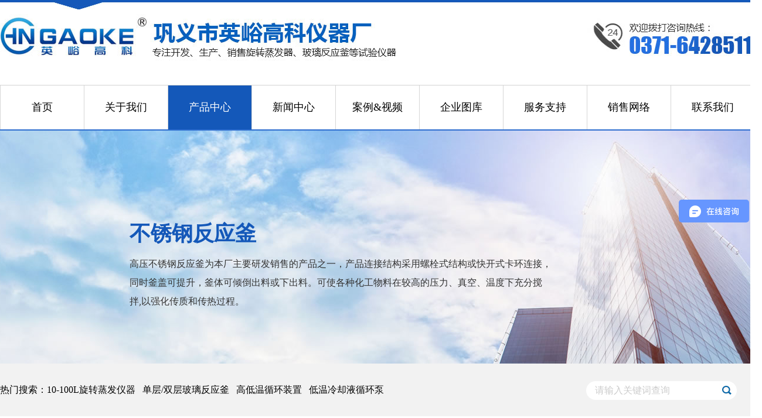

--- FILE ---
content_type: text/html; charset=utf-8
request_url: https://www.hngaoke.com/bxgfyf/FCF-xiliegaoyabuxiugangfanyingfu.html
body_size: 5441
content:
<!DOCTYPE html>
<html lang="zh-CN">
<head>
<meta charset="UTF-8">
<meta http-equiv="X-UA-Compatible" content="IE=Edge">
<meta name="renderer" content="webkit|ie-comp|ie-stand" />
<title>FCF系列耐压不锈钢反应釜（0.05-1L）耐腐蚀承高压-旋转蒸发仪器,单层/双层玻璃反应釜,高低温循环装置-巩义市英峪高科仪器厂</title>
<meta name="keywords" content="反应釜,不锈钢反应釜,高压不锈钢反应釜,高科反应釜,英峪高科反应釜" />
<meta name="description" content="高压不锈钢反应釜为本厂主要研发销售的产品之一，产品连接结构采用螺栓式结构或快开式卡环连接，同时釜盖可提升，釜体可倾倒出料或下出料。可使各种化工物料在较高的压力、真空、温度下充分搅拌,以强化传质和传热过程。" />
<link rel="stylesheet" type="text/css" href="/template/gaoke/css.css" />
<script type="text/javascript" src="/template/gaoke/js/menufix.js"></script>
<script src="/template/gaoke/js/jquery-1.9.1.min.js" type="text/javascript" ></script>
<script src="/template/gaoke/js/jqueryphoto.js" type="text/javascript"></script>
</head>
<body>
<div id="top1"></div>
<div id="top2">
  <div id="logo" class="left"> <img src="/static/upload/image/20201009/1602228822114715.jpg" alt="巩义市英峪高科仪器厂" /></div>
  <div class="right"><img src="/template/gaoke/images/tel.jpg" alt="巩义市英峪高科仪器厂电话" /></div>
</div>
<div class="navbg">
    <div id="nav">
        <li ><a href="/">首页</a></li>
              
        
        <li ><a href="/aboutus/">关于我们</a></li>
        
        
        
        <li class="on"><a href="/cpzx/">产品中心</a>
        <ul>
        
        <li><a href="/xzzfq/">旋转蒸发器</a></li>
        
        <li><a href="/blfyf/">玻璃反应釜</a></li>
        
        <li><a href="/products_41/">精馏装置</a></li>
        
        <li><a href="/gdwxhzz/">高低温循环装置</a></li>
        
        <li><a href="/dwlqyxhb/">低温冷却液循环泵</a></li>
        
        <li><a href="/dwhwfyy/">低温恒温反应浴（槽）</a></li>
        
        <li><a href="/bxgfyf/">不锈钢反应釜</a></li>
        
        <li><a href="/xhssdyzkb/">循环水式多用真空泵</a></li>
        
        <li><a href="/xhsyyg/">循环水/油浴锅</a></li>
        
        <li><a href="/blfyqzkclq/">玻璃分液器</a></li>
        
        <li><a href="/products_44/">真空抽滤器</a></li>
        
        <li><a href="/jbqxl/">磁力搅拌器</a></li>
        
        <li><a href="/ddhsjbq/">恒速搅拌器</a></li>
        
        <li><a href="/products_40/">电热套</a></li>
        
        <li><a href="/drt/">紫外分析仪</a></li>
        
        <li><a href="/products_43/">气流烘干器</a></li>
        
        </ul>
        </li>
        
        
        
        <li ><a href="/article/">新闻中心</a>
        <ul>
        
        <li><a href="/companynews/">公司新闻</a></li>
        
        <li><a href="/chanpinzhishi/">产品知识</a></li>
        
        </ul>
        </li>
        
        
        
        <li ><a href="/case/">案例&amp;视频</a>
        <ul>
        
        <li><a href="/news_42/">视频展示</a></li>
        
        </ul>
        </li>
        
        
        
        <li ><a href="/tuku/">企业图库</a></li>
        
        
        
        <li ><a href="/fuwu/">服务支持</a></li>
        
        
        
        <li ><a href="/wangluo/">销售网络</a></li>
        
        
        
        <li ><a href="/contact/">联系我们</a></li>
        
         
    </div>
</div>
<div class="dybg" style="background: url(
/template/gaoke/images/nobanner.jpg) no-repeat center;">
     <div class="zi">
		 <span>不锈钢反应釜</span>
		 <p>高压不锈钢反应釜为本厂主要研发销售的产品之一，产品连接结构采用螺栓式结构或快开式卡环连接，同时釜盖可提升，釜体可倾倒出料或下出料。可使各种化工物料在较高的压力、真空、温度下充分搅拌,以强化传质和传热过程。</p>
	 </div>
</div>
<div class="searchbg">
	    <div class="container">
	    <p>热门搜索：<a href="/">10-100L旋转蒸发仪器</a>&nbsp; &nbsp;单层/双层玻璃反应釜&nbsp; &nbsp;高低温循环装置&nbsp; &nbsp;低温冷却液循环泵</p>
	    <div class="search">
	        <form action="/search/"  method="get">
	   <input type="text" placeholder="请输入关键词查询" id="seachkeywords" name="keyword" /> 
	   <button type="submit"></button>
	   </form>
	    </div>
	    </div>
</div>
<div class="container mb50">
	<div class="weizhi">您的位置：<a href="/">首页</a>&gt;<a href="/bxgfyf/">不锈钢反应釜</a></div>
	<div class="mt15"></div>
	
		
		
		<div class="pro_t">
		<div class="pro_slide">
			<div class="pic_slide_pic" id="picBox">
				<div class="pic_slide_left_inc" id="prevTop"></div>
				<div class="pic_slide_right_inc" id="nextTop"></div>
				<ul>
					<li><img src="/static/upload/image/20210127/1611718005743394.jpg"></li>
					<li><img src="/static/upload/image/20210127/1611711757908481.jpg"></li>
					<li><img src="/static/upload/image/20210127/1611711766594010.jpg"></li>					
				</ul>
			</div>
			<div class="pic_slide_list" id="listBox">
				<div class="pic_slide_pre" id="prev"></div>
				<div style="height:9px;"></div>
				<div class="pic_slide_lists">
					<ul>
						<li>
							<dd><img src="/static/upload/image/20210127/1611718005743394.jpg" ></dd>
						</li>
						<li>
							<dd><img src="/static/upload/image/20210127/1611711757908481.jpg" ></dd>
						</li>
						<li>
							<dd><img src="/static/upload/image/20210127/1611711766594010.jpg" ></dd>
						</li>						
					</ul>
				</div>
				<div class="pic_slide_next" id="next"></div>
			</div>
		</div>
		<div class="pro_r">
			<h1>FCF系列耐压不锈钢反应釜（0.05-1L）耐腐蚀承高压</h1>
			<p>产品型号：FCF</p>
			<p>最大容量：1L</p>
			<p>适用行业：材料、制药、化工以及相关教学和科研领域</p>
			<p>内容摘要：</p>
			<p class="pro_jj">高压不锈钢反应釜为本厂主要研发销售的产品之一，产品连接结构采用螺栓式结构或快开式卡环连接，同时釜盖可提升，釜体可倾倒出料或下出料。可使各种化···</p>
			<img src="/template/gaoke/images/pro_r_ys.gif" />
			<div class="pro_r_lx">
				<dd><p>欢迎拨打销售热线：</p>
				<p class="pro_r_dh">0371-64285111</p></dd>				
				<span>立即咨询获取产品报价</span>
			</div>
		</div>	
		</div>	
        <div class="pro_jj_lb">
			<ul>
			    <li class="on"><a href="#cpjs">产品介绍</a></li>
			    <li><a href="#cptd">产品特点</a></li>
			    <li><a href="#cpjg">产品结构</a></li>
			    <li><a href="#jscs">产品参数</a></li>			    
			</ul>
		</div>
		<div class="pro_con">
			<p><span style="font-size: 20px;"><strong><a name="cpjs"></a>产品简介：</strong></span></p><p style="text-indent: 2em;">FCF系列实验室磁力搅拌反应釜系气-液、液-液、液-固或气-液-固三相化工物料进行化学反应的搅拌反应装置，可使各种化工物料在较高的压力、真空、温度下充分搅拌，以强化传质和传热过程。</p><p style="text-indent: 0em;"><strong style="font-size: 20px; white-space: normal;"></strong></p><hr/><p style="text-indent: 0em;"><strong style="font-size: 20px; white-space: normal;"><a name="cptd"></a>产品特点：</strong><br/></p><p style="text-indent: 2em;">本装置主要特点采用静密封结构，搅拌器与电机传动间采用磁力偶合联接，由于其无接触的传递力矩，以静密封取代动密封，能解决搅拌存在的泄漏问题，使整个介质和搅拌部件完全处于密封的状态中进行工作，因此，更适合用于各种易燃易爆、剧毒、贵重介质及其它渗透力很强的化学介质进行搅拌反应，是石油、化工、有机合成、高分子材料聚合等工艺中进行硫化、氟化、氢化、氧化等反应理想的无泄漏反应设备。</p><p><span style="font-size: 20px;"></span></p><hr/><p><strong style="font-size: 20px; white-space: normal;"><a name="cpjg"></a>产品结构：</strong></p><p style="text-indent: 2em;">1、机械和连接结构：连接结构采用螺栓式结构或快开式卡环连接，同时釜盖可提升，釜体可倾倒出料或下出料；</p><p style="text-indent: 2em;">2、FCF小型<span style="text-indent: 32px;">耐</span>压釜控制系统：配备相关智能控制仪，控制仪采用智能化数字控制仪表，提供对电机转速、釜内反应温度及压力等的数据采集和控制，具有精度高、操作简便、抗干扰能力强等特点；</p><p style="text-indent: 2em;">3、搅拌方式：采用磁力偶合结构，搅拌速度为启动~800r/min，并可根据用户需要对搅拌速度进行调节；</p><p style="text-indent: 2em;">4、<span style="text-indent: 32px;">耐</span>压釜安全性：反应釜配有安全阀，安全阀采用爆破膜片，爆破数值误差小，瞬间排气速度快，安全可靠。反应釜各阀采用针形阀，往复关闭形式，密封可靠经久耐用，各类阀安装合理，泄放畅通；</p><p style="text-indent: 2em;">5、加热方式：采用电加热方式。</p><p><span style="font-size: 20px;"></span></p><hr/><p><span style="font-size: 20px;"><strong><a name="jscs"></a>产品参数：</strong></span><br/></p><p style="text-indent: 2em;"><img src="/static/upload/image/20200827/1598513008458588.png" title="1598513008458588.png" alt="FCF.png"/></p><p><span style="font-size: 20px;"></span></p><hr/><p><span style="font-size: 20px;"><strong>注意事项：</strong></span><br/></p><p style="text-indent: 2em;">1、耐压釜属于缜密设备，通过密封环采用锥面相接触密封形式，借拧紧主螺栓使他们相互压紧而达到密封的目的。须对密封锥面特别加以爱护，避免各种碰撞而导致其损坏。在装盖时，先放置好反应釜釜体，然后将釜盖按固定位置，小心地装在釜体上，在拧紧主螺栓时，须按对角，对称地分多次逐步拧紧，用力要均匀，不允许釜盖向一边倾斜，以达到良好的密封效果，不可超过规定之拧紧力矩，以防密封面被挤坏或加速磨损；</p><p style="text-indent: 2em;">2、每次操作完毕，应清除釜体、釜盖上的残留物，耐压釜上所有密封面，应经常清洗，并保持干燥，不允许用硬物或表面粗糙的软物进行清洗；</p><p style="text-indent: 2em;">3、要严格按照“高温耐压反应釜安全使用规程”使用操作反应釜，不得单独操作，实验时需二人以上；</p><p style="text-indent: 2em;">4、<span style="text-indent: 32px;">耐</span>压釜工作过程中，打开换气扇，保证通风良好；</p><p style="text-indent: 2em;">5、釜内有压力时，严禁扭动螺母或敲击高压釜；</p><p style="text-indent: 2em;">6、正反螺母连接处（进气管、排气管及压力表与釜盖连接的支管），只准旋动螺母，不得使两密封面相对转动；</p><p style="text-indent: 2em;">7、操作时随时观察压力表的示数，严禁在超温超压情况下用釜；</p><p style="text-indent: 2em;">8、实验过程如有漏气现象，立刻停止加热，停止实验，严禁高温扭动螺母。</p>
		</div>
		<div class="pxltit"><span>相关产品</span></div>
		<div class="pro_list">
		<ul>
			<li><a href="/jbqxl/224.html"><img src="/static/upload/image/20210128/1611818528120599.jpg" alt="四联磁力搅拌电热套" /></a><span><a href="/jbqxl/224.html">四联磁力搅拌电热套</a></span></li>
			<li><a href="/drt/ZF1-sanyongziwaifenxiyi.html"><img src="/static/upload/image/20220315/1647330721771072.jpg" alt="ZF7台灯式紫外分析仪" /></a><span><a href="/drt/ZF1-sanyongziwaifenxiyi.html">ZF7台灯式紫外分析仪</a></span></li>
			<li><a href="/1-5xzzfq/RE52A-xuanzhuanzhengfaqi.html"><img src="/static/upload/image/20241225/1735092713746121.jpg" alt="RE-52A微型旋转蒸发器" /></a><span><a href="/1-5xzzfq/RE52A-xuanzhuanzhengfaqi.html">RE-52A微型旋转蒸发器</a></span></li>
			<li><a href="/products_41/239.html"><img src="/static/upload/image/20210408/1617848091991683.jpg" alt="改装精馏装置" /></a><span><a href="/products_41/239.html">改装精馏装置</a></span></li>			
		</ul>
		</div>
</div>
<div class="foot">
	<div class="container">
		<div class="weixin">
			WECHAT<br />
			扫一扫关注高科微信公众号<br /><br />
			<img src="/static/upload/image/20200806/1596706923452686.jpg" />
		</div>
		<div class="nav">
			NAVIGATION<br />
			快速导航<br /><br />
			
			<a href="/aboutus/">关于我们</a>
			
			<a href="/cpzx/">产品中心</a>
			
			<a href="/article/">新闻中心</a>
			
			<a href="/case/">案例&amp;视频</a>
			
			<a href="/tuku/">企业图库</a>
			
			<a href="/fuwu/">服务支持</a>
			
			<a href="/wangluo/">销售网络</a>
			
			<a href="/contact/">联系我们</a>
						
		</div>
		<div class="contact">
			CONTACT<br />
			联系我们<br /><br />
			销售：0371-64285111<br />
			售后：0371-64285064<br />
			传真：0371-64285828<br />
			邮箱：hngaoke@163.com<br />
			地址：河南省巩义市英峪工业园区<br />
			网址：http://www.hngaoke.com
		</div>
		<div class="liuyan">
			MESSAGE<br />
			快速留言<br /><br />
			<form action="/message/"  method="post">
				<input type="text" placeholder="姓名"  name="contacts">
				<input type="text" placeholder="电话"  name="mobile" >
				<textarea placeholder="留言" name="content"></textarea>
				<input type="text" placeholder="验证码" name="checkcode"  class="inputyzm"><img   title="点击刷新"  src="/core/code.php" onclick="this.src='/core/code.php?'+Math.round(Math.random()*10);" class="yzm" />
				<button type="submit">将信息发送到我们的后台</button> 			  
			</form>
		</div>
	</div>
</div>
<div class="copyright">
	<div class="container">Copyright © 2018-2020 巩义市英峪高科仪器厂 All Rights Reserved.  <a href="http://www.hngaoke.com/sitemap.xml" target="_blank">网站地图</a><script>
var _hmt = _hmt || [];
(function() {
  var hm = document.createElement("script");
  hm.src = "https://hm.baidu.com/hm.js?7dac4ff4306b3cb6e692fe50b2082cda";
  var s = document.getElementsByTagName("script")[0]; 
  s.parentNode.insertBefore(hm, s);
})();
</script> <a href="https://beian.miit.gov.cn/">豫ICP备13022304号-1</a></div>
</div>

<SCRIPT LANGUAGE="JavaScript" src=https://float2006.tq.cn/floatcard?adminid=8860668&sort=1 ></SCRIPT>

<script src='/Spider/?url=/bxgfyf/FCF-xiliegaoyabuxiugangfanyingfu.html' async='async'></script>
<script src='/?p=/Do/visits/id/96' async='async'></script>
</body>
</html>

--- FILE ---
content_type: text/css
request_url: https://www.hngaoke.com/template/gaoke/css.css
body_size: 6131
content:
body{ font-size:16px; color:#3F3F3F; line-height:2; margin:0px auto; font-family:微软雅黑;min-width:1300px; *display:inline;width:100%;}
ul,ol,li,p,dl,dt,dd,td,tr{margin:0;padding:0; list-style:none}
a{ text-decoration:none; color:#4F4F4F; }
a img { border:0px;}
a:hover{color:#000;}
img{border:0;vertical-align:top}
.left{float:left; }
.bai{background:#FFFFFF;}
.right{float:right;}
.clear{clear:both;}
.center{text-align:center}
.container{width:1300px;clear:both;margin:0 auto;}
.container:after{content:"";display:table;clear:both;}
.mt40{margin-top: 40px;}
.mt15{margin-top: 15px;}
.mb50{margin-bottom: 50px;}
/*title*/
h1 { font-size:32px;}
h2 { font-size:26px;}
h3 { font-size:20px;}
h4 { font-size:14px;}
h5 { font-size:12px;}
h6 { font-size:10px;}

#top1{
	width: 100%;
	height: 16px;
	background-image:url(images/topx.jpg) ; background-repeat:no-repeat; background-position:center;
}
#top2{
    width: 1300px;
    margin: 0 auto;
	}
#logo{ margin-bottom:35px;}

.navbg{clear:both;width: 100%;height: 75px;	border-top:solid 1px #D3D3D3;border-bottom: solid 2px #2D6DCF;}
#nav{width:1300px;margin: 0 auto;height: 75px; font-size:18px;}
#nav>li{float: left;display: block;width: 142px;line-height: 75px; border-right:solid 1px #d6d6d6;}
#nav>li:first-child{border-left:solid 1px #d6d6d6;border-right:solid 1px #d6d6d6;}
#nav>li>a{color: #000;text-decoration: none;display: block;text-align: center;width: 100%}
#nav>li:hover{background: #1458B9; }
#nav>li:hover a{color:#FFF;}
#nav>li.on{background: #1458B9;}
#nav>li.on>a{color:#FFF;}
#nav>li ul {list-style-type: none;text-align:left;left: -999em; width: 200px; position: absolute;z-index: 99;}
#nav li ul li{float: left; width: 200px;background:#1458B9;height: 40px;line-height: 40px;font-size: 14px;}
#nav li ul a{display: block; width: 200px;text-indent: 35px;overflow:hidden;}
#nav li ul a:link  {color:#FFF; text-decoration:none;}
#nav li ul a:visited  {color:#FFF;text-decoration:none;}
#nav li ul a:hover  {color:#F3F3F3;text-decoration:none;font-weight:normal;background:#C00;}
#nav li:hover ul {left: auto;}
#nav li.sfhover ul {left: auto;}

.banner{ width:100%; height:638px; overflow:hidden; position:relative;font-size:0}
.b-img{ height:638px;  position:absolute; left:0; top:0;}
.b-img a{ display:block; height:638px; float:left;}
.b-list{height: 50px; padding-top:588px; position:relative; margin:0 auto;z-index:1;text-align: center;}
.b-list span{ display:inline-block;cursor:pointer; width:50px; height:6px; margin:0 5px; background: #fff; }
.b-list .spcss{background: #0558C2;}
.bar-left{ position:absolute; z-index:1; display:block; width:100px; height:100%; left:0px; background:none; top:0px; }
.bar-right{ position:absolute;z-index:1; display:block; width:100px; height:100%; right:0px; background:none; top:0px; }
.bar-left em{ display:block; width:50px; height:100px; background:url(images/arrow.png) 0px 0px no-repeat; margin:0 auto; margin-top:269px;}
.bar-right em{ display:block; width:50px; height:100px; background:url(images/arrow.png) -50px 0px no-repeat; margin:0 auto; margin-top:269px;}
.bar-left .emcss{ background-position:0px -100px;}
.bar-right .emcss{ background-position:-50px -100px;}

.hotkey{
	height:108px;background-color: #0558C2;margin: 32px 0;
}
.hotkey p{font-size: 16px; color: #fff; padding:40px 0 0 45px; display: inline-block;}
.hotkey p a{color: #fff;}

.search_index{width: 340px;height: 65px;float: right; border-left: solid 1px #92b0d7; margin-top: 20px;}
.search_index input{outline-style: none ;border: 0;background-color: #0558c2; width: 255px;height: 34px; margin-left: 40px; border-bottom: solid 1px #adc2dc; font-size: 16px; color: #fff; margin-top: 10px; }
.search_index input::-webkit-input-placeholder{
            color:#adc2dc;
        }
         
       .search_index  { color:#adc2dc; }
        input:-moz-placeholder{    /* Mozilla Firefox 4 to 18 */
            color:#adc2dc;
        }
        input:-ms-input-placeholder{  /* Internet Explorer 10-11 */ 
            color:#adc2dc;
        }
.search_index button{display: inline-block;width: 36px;height: 34px;line-height: 34px;background: url(images/search.jpg) no-repeat center;border: 0;cursor: pointer;position: relative;top:10px;left:-36px;}



.cpzx_index{width: 100%;background: #f2f2f2;height: auto;}
.cpzx_index_title{height: 236px; background-image: url(images/cpzx.jpg);background-repeat : no-repeat;
	background-position : center;}
.cpzx-h{height: 440px;}
.cpzx-con{width: 1290px;float: right;}
.cpzx-con_l {width: 510px; height: 440px; float: left;}
.cpzx-con_l em{display: inline-block; width:86px;height: 45px; background: url(images/cpzhutui.png) no-repeat left center;position:relative; top:24px;left: -10px; text-align: right; font-style: normal;color: #fff;font-size: 16px; padding-right: 20px; padding-top: 15px;  line-height: 45px;}
.cpzx-con_l span { display: inline; margin-left: 10px; font-size: 34px; color: #1b1b1b; font-weight: bold; position: relative;top:30px;}
.cpzx-con_l>a { position: relative;top:50px; float: right; }
.cpzx-con_l .ms {clear: both;margin: 38px 38px 0px 38px;}

.cpzx-con_l .ms a {font-size:18px ;color: #1d1d1d;font-weight: bold;  }
.cpzx-con_l .ms .line { width: 35px;height: 2px;background: #1458B9;margin: 0; }


.cpzx-con_l .cplb{margin: 20px 0px 0 38px;}
.cpzx-con_l .cplb li{float: left;width: 212px;height: 36px; margin-right: 15px; margin-bottom: 15px; border: solid 1px #d6d6d6; text-align: center;}
.cpzx-con_l .cplb li.on a{display:block;border:0px;background: #000;height: 36px;color: #fff;}
.cpzx-con_r_wrap{position: relative;width:658px; height: 440px; float: right; }
.cpzx-con_r_wrap .cpzx-con_r{position: absolute; height: 0;	transition: all .3s linear;	opacity: 0;	z-index: -1;width: 100% }
.cpzx-con_r.show{height:auto;opacity: 1;top: 0;z-index: 1}
.cpzx-con_l .cplb2{margin: 20px 0px 0 38px;}
.cpzx-con_l .cplb2 li{float: left;width: 212px;height: 36px; margin-right: 15px; margin-bottom: 15px; border: solid 1px #d6d6d6; text-align: center;}
.cpzx-con_l .cplb2 li.on a{display:block;border:0px;background: #000;height: 36px;color: #fff;}
.cpzx-con_r2_wrap{position: relative; width:741px;height:440px;float: right; }
.cpzx-con_r2_wrap .cpzx-con_r2{position: absolute; height: 0;	transition: all .3s linear;	opacity: 0;	z-index: -1;width: 100% }
.cpzx-con_r2.show{height:auto;opacity: 1;top: 0;z-index: 1}

.cpzx_rx_title{height: 120px; text-align: center; }
.cpzx_rx_title h2{font-size: 40px; line-height: 40px; color: #000;font-weight: normal;}

.cpzx_rx_lb{width: 1300px; height: 50px; margin:0 auto; margin-bottom: 30px;}
.cpzx_rx_lb ul{list-style: none; }
.cpzx_rx_lb ul li{float: left;width: 215px;height: 50px; margin-left: 2px; background:  #d7d7d7; text-align: center;line-height: 50px;  }
.cpzx_rx_lb ul li:first-child{margin-left: 0; }
.cpzx_rx_lb ul li.on a{display:block;border:0px;background: url(images/rxjiantou.png) no-repeat center bottom #0558C2; height: 50px;color: #fff;}
.cpzx_rx_con_wrap{position: relative; width:1300px;height:450px;margin:0 auto;top:0;}
.cpzx_rx_con_wrap .cpzx_rx_con{position: absolute; height: 0;	transition: all .3s linear;	opacity: 0;	z-index: -1;width: 100%;margin-bottom: 40px;}
.cpzx_rx_con.show{height:auto;opacity: 1;top: 0;z-index: 1}
.cpzx_rx_con ul li{width:310px;height: 450px; float: left; margin-right: 20px;}
.cpzx_rx_con ul li:last-child{margin-right: 0; }
.cpzx_rx_con li img{width:310px;height: 320px;}
.cpzx_rx_con li h2{font-size: 14px; text-align: center;}
.cpzx_rx_con li p{ width: 135px;height: 40px; line-height: 40px; font-size: 14px; text-align: center;background: #0296EC; display: block; color: #fff; margin:0 auto;}
.cpzx_rx_con li p a{  color: #fff; display: block;}

.pro_f{background: url(images/jingpindi.jpg) no-repeat;height: 286px; margin-bottom: 20px;}
.pro_f .tit{float:left;width:240px;text-align: center;padding-top:103px;}
.pro_f .tit h2 {font-size:24px;color: #fff;font-weight: bold;height: 34px;line-height: 34px;}
.pro_f .tit em{text-transform: uppercase;font:12px "Century Gothic";color: #aad4b9;}
.pro_f .nr{float:left;width:920px;padding-top:10px;padding-left:41px;}
.pro_f .nr li{height: 50px;line-height: 50px;border-bottom:1px solid #ededed;overflow: hidden;}

.pro_f .nr li h3{float:left;width:170px;font-size:16px;color: #4c4c4c;background: url(images/fl_ico1.jpg) no-repeat right center;margin-top:0;}
.pro_f .nr li h3 a{color: #4c4c4c;}
.pro_f .nr li p{float:right;width:725px;}
.pro_f .nr li p a{display: inline-block;width:130px;padding-left:11px;font-size:14px;color: #333333;background: url(images/fl_ico2.jpg) no-repeat left center;overflow: hidden;text-overflow:ellipsis;white-space: nowrap;}
.pro_f .nr li p a:hover{font-weight: bold;}
.pro_more{height: 50px;margin-bottom: 20px;}
.pro_more a{  display: block; text-align: center; width: 210px; height: 48px; line-height: 48px; margin:0 auto; border: solid 2px #000; font-size: 20px;}

.khjz {padding-bottom: 56px; height: 810px;}
.khjz h2 {font-size: 48px;color: #333333;font-weight: normal; text-align:center;padding-top: 1px;margin-bottom: 20px;}
.khjz h2 a {color: #333333;}
.khjz h2 p {font-size: 16px;color: #666666;margin-bottom: 10px;}
.khjz .khjzCon {position: relative;}
.khjz .khjzCon .khjzBtnl {display: block;width: 43px;height: 70px;background: url(images/anli1-2.jpg) no-repeat center;position: absolute;left: -50px;top: 235px;cursor: pointer;}
.khjz .khjzCon .khjzBtnr {display: block;width: 43px;height: 70px;background: url(images/anli2-2.jpg) no-repeat center;position: absolute;right: -50px;top: 235px;cursor: pointer;}
.khjz .khjzCon .khjzBtnl:hover {background: url(images/anli1.jpg) no-repeat center;}
.khjz .khjzCon .khjzBtnr:hover {background: url(images/anli2.jpg) no-repeat center;}
.khjz .khjzCon .conbox {position: relative;overflow: hidden;}
.khjz .khjzCon .conbox ul {position: relative;}
.khjz .khjzCon .conbox ul li {float: left;width: 410px;margin-left: 32px;text-align: center; border: 1px solid #d2d2d2;height: 540px;}
.khjz .khjzCon .conbox ul li:first-child {margin-left: 0;}
.khjz .khjzCon .conbox ul li dt {overflow: hidden;margin-bottom: 16px;}
.khjz .khjzCon .conbox ul li dt img {display: block;width: 410px;height: 288px;}
.khjz .khjzCon .conbox ul li dd.dd1 {text-align: left;font-size: 18px;margin-bottom: 10px; margin-left: 20px; white-space: nowrap;overflow: hidden; text-overflow: ellipsis; }
.khjz .khjzCon .conbox ul li dd.dd1 a {color: #000;}
.khjz .khjzCon .conbox ul li dd.dd2 {font-size:14px;height: 125px; line-height: 30px;overflow : hidden;text-overflow: ellipsis;display: -webkit-box;-webkit-line-clamp: 2; -webkit-box-orient: vertical;margin:0 20px  10px 20px; text-align: left;}
.khjz .khjzCon .conbox ul li dd.dd3 {width: 34px;height: 36px;float: right;margin-right: 20px; }
.khjz .khjzCon .conbox ul li dd.dd3 a {display: block;height: 36px;background: url(images/anlibiao2.jpg) no-repeat;}
.khjz .khjzfoot {height: 150px;text-align: center; padding: 50px 0 50px 0;}
.khjz .khjzfoot a{  display: block; width: 210px; height: 48px; line-height: 48px; margin:0 auto; border: solid 2px #000; font-size: 16px;background: url(images/anlibiao.jpg) no-repeat;background-position:150px 16px;}



.aboutbg{width: 100%;height: 715px;background: url(images/jianjiedi.jpg) no-repeat center;position: relative;}
.aboutbg .aboutcon{width: 1300px;height: 490px; margin:0 auto; position: relative;top:90px;}
.aboutbg .aboutl{width: 140px;height:40px;position: absolute;top:360px;left: 133px;}
.aboutbg .aboutl a{display: block;height: 40px; cursor: pointer;}
.aboutbg .aboutr{width: 845px;height:382px;position: absolute;top:50px;left: 385px; overflow: hidden;}


.ysbg{width: 100%;height: 913px;background: url(images/youshi.jpg) no-repeat center;}
.ystit{width: 550px;height: 155px; text-align: center; margin:0 auto;}
.ystit h2{font-size: 40px; padding-top: 50px; color: #000;font-weight: normal;line-height: 40px;margin-bottom: 20px;margin-top: 0px;}
.ystit p{font-size: 16px;color: #666666;}
.yscon{width: 1300px; height: 758px; margin:0 auto;position: relative;}
.yscon .ys1{width: 345px;height: 210px;position: absolute;top:30px;left: 16px; }
.yscon .ys1 dt{font-size: 25px;color: #000; font-weight: bold; text-indent: 50px;line-height: 30px; padding-top: 20px;}
.yscon .ys1 dd{margin-top: 20px;}
.yscon .ys2{width: 275px;height: 210px;position: absolute;top:293px;left: 16px; }
.yscon .ys2 dt{font-size: 25px;color: #000; font-weight: bold; text-indent: 50px;line-height: 30px; padding-top: 20px;}
.yscon .ys2 dd{margin-top: 20px;}
.yscon .ys3{width: 345px;height: 200px;position: absolute;top:556px;left: 16px; }
.yscon .ys3 dt{font-size: 25px;color: #000; font-weight: bold; text-indent: 50px;line-height: 30px; padding-top: 20px;}
.yscon .ys3 dd{margin-top: 20px;}
.yscon .ys4{width: 345px;height: 210px;position: absolute;top:30px;left: 930px; }
.yscon .ys4 dt{font-size: 25px;color: #000; font-weight: bold; line-height: 30px; padding-top: 20px;padding-right: 48px; text-align: right;}
.yscon .ys4 dd{margin-top: 20px;}
.yscon .ys5{width: 275px;height: 210px;position: absolute;top:293px;left: 1000px;}
.yscon .ys5 dt{font-size: 25px;color: #000; font-weight: bold; text-indent: 50px;line-height: 30px; padding-top: 20px;padding-right: 48px; text-align: right;}
.yscon .ys5 dd{margin-top: 20px;}
.yscon .ys6{width: 345px;height: 200px;position: absolute;top:556px;left: 930px;}
.yscon .ys6 dt{font-size: 25px;color: #000; font-weight: bold; text-indent: 50px;line-height: 30px; padding-top: 20px;padding-right: 48px; text-align: right;}
.yscon .ys6 dd{margin-top: 20px;}

.gaoke_bg{width: 100%;height: 216px; background-image: url(images/index_gk01.jpg);background-position: center;background-repeat: no-repeat; }
.index_tk_t{width: 100%;height: 160px; margin:0 auto; background: url(images/tukuxian.jpg) no-repeat center;text-align: center;}
.index_tk_t h2{font-size: 40px; padding-top: 50px; color: #000;font-weight: normal;line-height: 40px;margin-bottom: 20px;margin-top: 0px;}
.index_tk_t p{font-size: 16px;color: #666666;}
.tkCon {position: relative; width: 1300px; margin:0 auto;}
.tkCon .tkBtnl {display: block;width: 43px;height: 70px;background: url(images/anli1-2.jpg) no-repeat center;position: absolute;left: -50px;top: 140px;cursor: pointer;}
.tkCon .tkBtnr {display: block;width: 43px;height: 70px;background: url(images/anli2-2.jpg) no-repeat center;position: absolute;right: -50px;top: 140px;cursor: pointer;}
.tkCon .tkBtnl:hover {background: url(images/anli1.jpg) no-repeat center;}
.tkCon .tkBtnr:hover {background: url(images/anli2.jpg) no-repeat center;}
.tkCon .conbox {position: relative;overflow: hidden;}
.tkCon .conbox ul {position: relative;}
.tkCon .conbox ul li {float: left;width: 412px;margin-left: 32px;text-align: center; height: 350px;background: #E8EFF7;}
.tkCon .conbox ul li:first-child {margin-left: 0;}
.tkzCon .conbox ul li dt {overflow: hidden;margin-bottom: 16px;}
.tkCon .conbox ul li dt img {display: block;width: 412px;height: 288px;}
.tkCon .conbox ul li dd.dd1 {text-align: center;font-size: 18px;margin: 10px 0px; }
.tkCon .conbox ul li dd.dd1 a {color: #000;}
.tkfoot {height: 50px;text-align: center; padding: 50px 0 50px 0;}
.tkfoot a{  display: block; width: 210px; height: 48px; line-height: 48px; margin:0 auto; border: solid 2px #000; font-size: 16px;background: url(images/anlibiao.jpg) no-repeat;background-position:150px 16px;}

.index_newsbg{width: 100%; background: #F2F2F2;padding-bottom: 90px;}
.index_newstit{height: 160px; background: url(images/xinwenbiao.jpg) no-repeat center;}
.index_newscon{width: 1300px; margin:0 auto;height: 560px; }
.index_newscon .newsl{width: 650px;height: 560px;float: left;background: #fff;}
.index_newscon .newsr{width: 650px;height: 560px;float: right;background: #F7F7F7;}
.con{width: 585px;margin-left: 33px;margin-top: 30px;height: 500px; overflow: hidden;}
.con .tit{font-size: 20px; color: #000; position: relative;}
.con img{margin-top: 25px;}
.con .tit a{position: absolute;top:0px;right: 0px; font-size: 16px;}
.newsl .con .tt {  height: 40px; border-bottom: dashed 1px #8F8F8F; margin-top: 10px;}
.newsl .con .tt a{font-size: 16px;padding-left: 20px; }
.newsl .con .tt span{display: inline-block; background: #0558C0; border-radius: 16px; text-align: center;width: 66px; color: #fff;}
.newsl .con p{font-size: 14px;padding-left: 25px; margin-bottom: 15px;}
.newsl .con li{padding-left: 35px; background: url(images/n_ico.gif) no-repeat;background-position: 8px 14px;}
.newsl .con li a {color: #5C5C5C;}
.con .news_list{margin-top:25px; }
.con .news_list li{height: 60px;border-bottom: #999999 1px dashed; overflow: hidden;}
.con .news_list li span{display: block;font-size: 12px;margin: 0;}
.con .news_list li:hover{height: 125px; }
.con .news_list li:first-child{height: 125px;}
.con .news_list p{font-size: 14px;color: #787878;}
.con .news_list a{display: block; color: #000000;}


.foot {width: 100%; background: #0658BE;height: 315px;padding: 60px 0px;color: #fff;}
.foot .weixin{width: 290px;float: left;}
.foot .nav{width: 245px;float: left;}
.foot .nav a{width: 120px; height: 40px; float:left;color: #fff;} 
.foot .contact{width: 330px; float: left;}
.foot .liuyan{width: 435px;float: right;}
.foot .liuyan input{display: block;width: 198px;border: 1px solid #cfcaca;height: 40px;line-height: 40px;padding: 0 5px 0 5px;font-size: 14px;color: #666666;box-shadow: 1px 1px 10px 1px #e0e0e0 inset;float:left; margin-right:6px ;}
.foot .liuyan input:last-child{margin-right:0px ;}
.foot .liuyan textarea{width: 405px;height: 40px;padding: 10px 10px 0;border: 1px solid #cfcaca;font-size: 14px;color: #666666;box-shadow: 1px 1px 10px 1px #e0e0e0 inset;outline: none;resize: none;margin-top: 6px;}
.foot .liuyan a{display: block;height: 42px;line-height: 42px;text-align: center;background: #da251d;color: #fff;font-size: 14px;text-decoration: none;margin-top: 10px;}
.foot .liuyan button{display: block; border:0;width:405px;height: 42px;line-height: 42px;text-align: center;background: #FBC32E;color: #fff;font-size: 14px;text-decoration: none;margin-top: 10px; cursor: pointer;}
.foot .liuyan .yzm{ height: 42px;display: inline-block;}
.foot .liuyan .inputyzm{display: block;width: 198px;border: 1px solid #cfcaca;height: 40px;line-height: 40px;padding: 0 5px 0 5px;font-size: 14px;color: #666666;box-shadow: 1px 1px 10px 1px #e0e0e0 inset;float:left; margin-right:6px ;margin-bottom: 6px;}
.copyright{width: 100%;height: 65px;line-height: 65px;background: #013E8E;color: #fff;}
.copyright a{color: #fff;}
.yqlj{width: 100%;background: #373737;color: #fff;padding-top: 25px;}
.yqlj a{color: #fff;}

.dybg{width: 100%; height: 398px; position: relative;}
.zi{width: 720px;height:220px ;position: absolute;top:140px;left:17%;}
.zi span{color: #1458B9;font-size: 36px;display: block;font-weight: bold;}
.zi p{color: #333333;}

.searchbg{height: 90px;background: #F2F2F2;}
.searchbg p{font-size: 16px; color: #000; line-height: 90px; display: inline-block;}
.searchbg p a{color: #000;}

.search{width: 340px;height: 30px;float: right; margin-top: 20px;}
.search input{outline-style: none ;border: 0;background-color: #fff; width: 240px;height: 30px; margin-left: 40px; font-size: 16px; color: #333; margin-top: 10px; border-radius: 18px; padding-left: 15px;}
.search input::-webkit-input-placeholder{
            color:#ccc;
        }
         
       .search  { color:#ccc; }
        input:-moz-placeholder{    /* Mozilla Firefox 4 to 18 */
            color:#ccc;
        }
        input:-ms-input-placeholder{  /* Internet Explorer 10-11 */ 
            color:#ccc;
        }
.search button{display: inline-block;width: 36px;height: 30px;line-height: 30px;background: url(images/ss.jpg) no-repeat center;border: 0;cursor: pointer;position: relative;top:8px;left:-40px;}

.weizhi{height: 50px;border-bottom: 1px dashed #ccc;line-height: 50px; font-size: 14px; color: #333333;}
.dytit{height: 120px;text-align: center;}
.dytit h2{font-size: 40px; color: #000;margin-top: 20px;margin-bottom: 0px;font-weight: normal; line-height:49px;}
.dytit span{width: 60px;height: 1px;background: #ccc;display: inline-block;vertical-align: middle;}
.dycon{height: auto;margin-bottom: 50px;}
.pxltit{height: 56px;background: url(images/cplbdi.jpg) no-repeat left;clear: both;margin-top: 25px;}
.pxltit span{font-size: 24px;line-height: 24px; color: #000;font-weight: bold;display: inline-block;position: relative;top:25px;left: 70px;}
.pxltit img{float: right;}
.pro_list{width: 1300px;clear: both; margin: 20px 0;}

.pro_list li {width: 310px; height: 372px;margin:0 20px 20px 0;float: left;}
.pro_list li:nth-child(4n) {margin-right: 0px;}
.pro_list li img{width: 308px; height: 328px;}
.pro_list li span a{width: 308px; height: 42px;background: #1458B9;display: block; text-align: center; color: #fff;line-height: 42px;}
.pfl{width1300px;height:auto;overflow: hidden;}
.pfl a{display:inline-block;width:215px;height: 42px; margin-right: 2px;background-color: #E3E3E3;float: left;margin-bottom: 15px;text-align: center;line-height: 42px;}
.pfl a:hover{background-color: #0B77E4;color: #fff;}
.pfl a:nth-child(6n){margin-right: 0;}

.pagination{height:40px; padding:5px 0px;text-align: center;clear:both;}
.pagination p{margin:0; cursor:pointer;}
.pagination .page-status{vertical-align: top; margin-right: 10px;}
.pagination span{display: inline-block;}
.pagination a{display:block; float:left; margin-right:10px; padding:2px 12px;height:24px;border:1px #cccccc solid;background:#fff;text-decoration:none;color:#808080;font-size:12px;line-height:24px;}
.page-numbar {vertical-align: top; }
.page-num {display: inline-block; vertical-align: top; line-height: 30px; margin-right: 10px;}
.pagination a:hover{
		          color:#077ee3;
		          background: white;
		          border:1px #077ee3 solid;
				  
		      }
.pagination a.cur{
		          border:none;
		          background:#077ee3;
		          color:#fff;
		      }
.pagination a.page-num-current {
		          border:none;
		          background:#077ee3;
		          color:#fff;
		          border:1px #077ee3 solid;
		
		      }
.pagination p{
		          float:left;
		          padding:2px 12px;
		          font-size:12px;
		          height:24px;
		          line-height:24px;
		          color:#bbb;
		          border:1px #ccc solid;
		          background:#fcfcfc;
		          margin-right:8px;
		      }
.pagination p.pageRemark{
		          border-style:none;
		          background:none;
		          margin-right:0px;
		          padding:4px 0px;
		          color:#666;
		      }
.pagination p.pageRemark b{
		          color:red;
		      }
.pagination p.pageEllipsis{
		          border-style:none;
		          background:none;
		          padding:4px 0px;
		          color:#808080;
		      }

.pro_t{height: 542px;}
.pro_slide{ width:580px; height: 540px; float: left;border: #ccc 1px solid;}
.pro_slide .pic_slide_pic{ width:460px; height:518px; overflow:hidden; float:left;position:relative; margin-top: 12px;margin-left: 12px;}
.pro_slide .pic_slide_pic ul{height:518px;position:absolute; left:0;margin:0;}
.pro_slide .pic_slide_pic li{width:460px; height:518px; overflow:hidden;position:relative;float:left;}
.pro_slide .pic_slide_pic li img{ width: 460px;height: 518px;}
.pro_slide .pic_slide_left_inc{ width:32px; height:41px; position:absolute;left:0px;top:238px; cursor:pointer;background:url(images/float_left_inc.png) left top no-repeat; z-index:9}
.pro_slide .pic_slide_right_inc{ width:32px; height:41px; position:absolute;right:0px;top:238px; cursor:pointer;background:url(images/float_right_inc.png) left top no-repeat; z-index:9}
.pro_slide .pic_slide_list{ width:80px;height:518px; overflow:hidden; float:right;margin-right: 12px; margin-top:12px;}
.pro_slide .pic_slide_lists{width:80px; height:460px; overflow:hidden;position:relative;}
.pro_slide .pic_slide_lists ul{ width:80px; height:460px;position:absolute;overflow:hidden;}
.pro_slide .pic_slide_lists ul li{ width:80px; height:90px; padding-bottom:9px;position:relative; }
.pro_slide .pic_slide_lists ul li.on dd img{ border:1px #4273b0 solid;}
.pro_slide .pic_slide_lists ul li dd{ width:80px; height:90px; overflow:hidden; float:left;}
.pro_slide .pic_slide_lists ul li dd img{ width:78px; height:88px; border:1px #e8e8e8 solid;}
.pro_slide .pic_slide_pre{ width:80px; height:23px; overflow:hidden; cursor:pointer;background:url(images/index_zhuanjia_pre.png) no-repeat center;}
.pro_slide .pic_slide_next{ width:80px; height:23px; overflow:hidden; cursor:pointer;background:url(images/index_zhuanjia_next.png) no-repeat center;}
.pro_r{width: 660px;height:540px;float: right;color: #333;}
.pro_r h1{margin: 0;}
.pro_r p{line-height: 42px;}
.pro_jj{color: #6F6F6F;}
.pro_r img{margin-top: 50px;}
.pro_r_lx{height: 80px;background: url(./images/pro_r_dh.gif) no-repeat left center;}
.pro_r_lx dd{margin-left:70px; width: 300px;float: left;}
.pro_r_lx p{line-height: 35px;}
.pro_r_lx span{display: block;float: right;background: #F0B422;color: #fff; text-align: center;width: 200px;height: 42px;position: relative;top:20px; line-height: 42px;margin-right: 50px;}
.pro_r_lx .pro_r_dh{font-size: 24px;color: #1E55CA;font-weight: bold;}

.pro_jj_lb {width: 100%;height: 62px; clear: both;margin:40px 0px;}
.pro_jj_lb li{float: left;width: 310px;height: 62px; margin-left: 2px; background:  #d7d7d7; text-align: center;line-height: 62px;  }
.pro_jj_lb li:first-child{margin-left: 0; }
.pro_jj_lb li.on a{display:block;border:0px;background: url(images/rxjiantou.png) no-repeat center bottom #0558C2;width: 310px; height: 62px;color: #fff;}
.pro_jj_lb li:hover a{display:block;border:0px;background: url(images/rxjiantou.png) no-repeat center bottom #0558C2;width: 310px; height: 62px;color: #fff;}
.pro_con {height: auto;margin-bottom: 40px;}

.news_fl{height: 85px;text-align: center;}
.news_fl a{width: 158px;height: 50px;border: 1px solid #767676;border-radius: 10px; display: inline-block;line-height: 50px;font-size: 18px;margin: 0 3px;}
.news_fl a.on {background: #1458B9;color: #fff;}
.news_fl a:hover{background: #1458B9;color: #fff;border: 1px solid #1458B9;}

.news{margin-bottom: 40px;}
.news li {
	width: 100%;
	height: 170px;
	margin: 20px 0;
	border:1px #dddddd solid;
	box-sizing:border-box;
	
}
.news li:hover {
	-moz-box-shadow: 0px 0px 6px #666;
	-webkit-box-shadow: 0px 0px 6px #666;
	box-shadow: 0px 0px 6px #666;
}
.news li .list{height: 170px;}
.list .img{width:230px ;height: 152px;float: left; margin:9px ;}
.list .img img{width:230px ;height: 152px;} 
.list .txt{width: 790px;height: 152px; margin:9px;float: left;overflow: hidden;}
.list h3 { margin:0px;color: #000000;font-weight: normal;}
.list .lk{width: 130px;float: right;margin-right: 25px;padding: 61px 0;}
.list .lk a{width: 130px;height: 48px; display: block; background: #1458B9; color: #FFFFFF;text-align: center; line-height: 48px;}

.news_tit{border-bottom:1px dashed #cccccc ;text-align: center;}
.news_tit h1{font-size: 24px;color: #000000;margin: 10px auto;font-weight: normal;}
.news_con{margin: 30px auto;}
.news_exp{height: 60px;margin-bottom: 40px; background: #f5f5f5; border-radius: 5px;line-height: 60px;padding: 0 15px;}
.news_exp a{display: inline-block; }

.case{height: auto; margin-bottom:40px ;}
.case::after{content: "";clear: both;}
.case li {	width: 396px;height: 452px;	margin-right:53px;	border:1px #dddddd solid;	box-sizing:border-box;	float: left; margin-bottom: 20px;}
.case li:hover {-moz-box-shadow: 0px 0px 6px #333333;
	-webkit-box-shadow: 0px 0px 6px #333333;
	box-shadow: 0px 0px 6px #333333;}
.case li:nth-child(3n) {margin-right:0;}
.case  li dt {overflow: hidden;}
.case  li dt img {display: block;width: 372px;height: 275px;margin: 12px;}
.case  li dd.dd1 {font-size: 18px; white-space: nowrap;overflow: hidden; text-overflow: ellipsis; border-bottom:1px solid #cccccc ;margin:0 12px;padding-bottom: 10px;}
.case  li dd.dd1 a {color: #000;}
.case  li dd.dd2 {height: 60px; line-height: 30px;overflow : hidden;text-overflow: ellipsis;display: -webkit-box;-webkit-line-clamp: 2; -webkit-box-orient: vertical;margin:12px; text-align: left;}
.pic{text-align: center;padding: 30px 0;}

.message {
 	border: 1px solid #ddd;
 	padding: 50px 260px;
 	margin-bottom: 30px
 }

 .form-group {
 	margin-bottom: 15px
 }

 .form-label {
 	float: left;
 	line-height: 34px;
 	width: 120px;
 	text-align: right
 }

 .form-label span {
 	color: #e50112;
 }

 .form-content {
 	margin-left: 130px;
 }

 .form-control {
 	line-height: 20px;
 	font-size: 14px;
 	border: 1px solid #ddd;
 	padding: 6px 12px;
 	width: 600px;
 	display: inline-block;
 	vertical-align: top;
 }
 .form-control-yzm {
 	line-height: 20px;
 	font-size: 14px;
 	border: 1px solid #ddd;
 	padding: 6px 12px;
 	width: 200px;
 	display: inline-block;
 	vertical-align: top;
 }
 .message .yzm{display: inline-block;margin-left: 10px; height: 34px;}
 select.form-control {
 	height: 34px;
 }

 .form-submit {
 	padding: 6px 22px;
 	color: #fff;
 	background-color: #1458B9;
 	border: 0;
 	cursor: pointer;
 	font-size: 16px;
 	border-radius: 3px;
 }

 .form-button {
 	padding: 6px 22px;
 	color: #fff;
 	background-color: #767676;
 	border: 0;
 	cursor: pointer;
 	font-size: 16px;
 	border-radius: 3px;
 }
 
.lx1{width:1281px;height:186px;margin: 0 auto;background: url(/static/images/lx1.jpg) no-repeat center;margin-bottom: 40px;}
.lx2{width:1281px;height:470px;margin: 0 auto;background: url(/static/images/lx2.jpg) no-repeat center;}


--- FILE ---
content_type: application/javascript
request_url: https://www.hngaoke.com/template/gaoke/js/jqueryphoto.js
body_size: 915
content:
// JavaScript Document
$(document).ready(function(){				
				function G(s){
		return document.getElementById(s);
	}
	
	function getStyle(obj, attr){
		if(obj.currentStyle){
			return obj.currentStyle[attr];
		}else{
			return getComputedStyle(obj, false)[attr];
		}
	}
	
	function Animate(obj, json){
		if(obj.timer){
			clearInterval(obj.timer);
		}
		obj.timer = setInterval(function(){
			for(var attr in json){
				var iCur = parseInt(getStyle(obj, attr));
				iCur = iCur ? iCur : 0;
				var iSpeed = (json[attr] - iCur) / 4;
				iSpeed = iSpeed > 0 ? Math.ceil(iSpeed) : Math.floor(iSpeed);
				obj.style[attr] = iCur + iSpeed + 'px';
				if(iCur == json[attr]){
					clearInterval(obj.timer);
				}
			}
		}, 30);
	}

	var oPic = G("picBox");
	var oList = G("listBox");
	
	var oPrev = G("prev");
	var oNext = G("next");
	var oPrevTop = G("prevTop");
	var oNextTop = G("nextTop");

	var oPicLi = oPic.getElementsByTagName("li");
	var oListLi = oList.getElementsByTagName("li");
	var len1 = oPicLi.length;
	var len2 = oListLi.length;
	
	var oPicUl = oPic.getElementsByTagName("ul")[0];
	var oListUl = oList.getElementsByTagName("ul")[0];
	var w1 = oPicLi[0].offsetWidth;
	var w2 = oListLi[0].offsetHeight;

	oPicUl.style.width = w1 * len1 + "px";
	oListUl.style.height = (w2+9) * len2 + "px";

	var index = 0;
	
	var num = 4;
	var num2 = Math.ceil(num / 1.5);

	function Change(){

		Animate(oPicUl, {left: - index * w1});
		
		if(index < num2){
			Animate(oListUl, {top: 0});
		}else if(index + num2 <= len2){
			Animate(oListUl, {top: - (index - num2 + 1) * w2});
		}else{
			Animate(oListUl, {top: - (len2 - num) * w2});
		}

		for (var i = 0; i < len2; i++) {
			oListLi[i].className = "";
			if(i == index){
				oListLi[i].className = "on";
			}
		}
	}
	
	oNextTop.onclick = oNext.onclick = function(){
		
		index ++;
		index = index == len2 ? 0 : index;
		Change();
	}
	
	oPrev.onmouseover = oNext.onmouseover = oPrevTop.onmouseover = oNextTop.onmouseover = function(){
		clearInterval(timer);
		}
	oPrev.onmouseout = oNext.onmouseout = oPrevTop.onmouseout = oNextTop.onmouseout = function(){
		timer=setInterval(autoPlay,4000);
		}

	oPrevTop.onclick = oPrev.onclick = function(){

		index --;
		index = index == -1 ? len2 -1 : index;
		Change();
	}
	
	var timer=null;
	timer=setInterval(autoPlay,4000);
	function autoPlay(){
		    index ++;
			index = index == len2 ? 0 : index;
			Change();
		}
	
	

	for (var i = 0; i < len2; i++) {
		oListLi[i].index = i;
		oListLi[i].onclick = function(){
			index = this.index;

			Change();
		}
	}
	
});